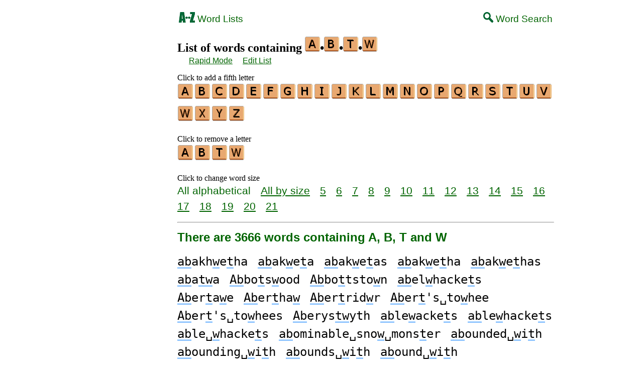

--- FILE ---
content_type: text/html
request_url: https://en.wikwik.org/c/a/4/wordswithabtw.htm
body_size: 5415
content:
<!DOCTYPE html><html lang=en id=top><head><meta charset=utf-8><title>All words containing letters A, B, T and W</title><meta name=description content="List of all words containing the letters A, B, T and W. There are 3666 words containing A, B, T and W: ABAKHWETHA ABAKWETA ABAKWETAS ... YELLOWTHROATEDWARBLER ZIMBABWEITE ZWARTBLES."><meta name=viewport content="width=device-width,initial-scale=1"><meta name=referrer content=origin><link rel=canonical href=https://en.wikwik.org/c/a/4/wordswithabtw.htm><link rel=next href=/c/a/4/wordswithabtwpage2.htm><meta property=og:image content=https://ortograf.biz/og.png><style>h1{font-family:"Times New Roman";font-size:150%;margin:0}h2{font-family:Arial;margin:15px 0 4px 0;color:darkgreen}a{font-family:"Lucida Console",monospace;color:black;text-decoration:none;font-size:150%;line-height:150%}a.ok{font-size:100%;text-decoration:underline;line-height:100%}a:hover{text-decoration:underline}a.bw{color:blue}a.cp{font-family:sans-serif}.mn{font-family:"Lucida Sans Unicode",sans-serif;text-decoration:none;color:darkgreen;font-size:120%}.az{vertical-align:top;display:inline-block;height:21px;width:32px;background:url(/p1.png)}.cm{vertical-align:top;display:inline-block;height:21px;width:20px;background:url(/p1.png) -55px 0}ul{font-family:"Lucida Sans Unicode",sans-serif;margin:0}li{margin:6px 0}.t1{width:100%}.ml{text-align:left;white-space:nowrap}.mr{text-align:right;white-space:nowrap}td.tp{vertical-align:top}span.ln{font-family:sans-serif;font-size:130%;line-height:150%;color:darkgreen}a.ln{font-family:sans-serif;font-size:130%;line-height:150%;color:darkgreen;text-decoration:underline}a.lm{font-family:sans-serif;font-size:100%;line-height:100%;color:darkgreen;text-decoration:underline}b{font-weight:normal;background-repeat:repeat-x;background-position:bottom;background-image:url("[data-uri]")}.mp{display:inline-block;height:21px;width:13px;background:url(/p1.png) -42px 0}.ms{display:inline-block;height:21px;width:13px;background:url(/p1.png) -75px 0}.ht{display:inline-block;height:18px;width:16px;background:url(/p1.png) -88px 0}.mh{display:inline-block;height:21px;width:25px;background:url(/p1.png) -104px 0}i{margin:2px 2px 0 0;border:1px solid white;display:inline-block;height:30px;width:30px;background-image:url(/lf.png)}i:hover{border:1px solid blue}div.a_f1{position:fixed;top:10px}div.a_f2{position:fixed;top:0;left:0;right:0;background:white}.a_l{padding-right:10px}.a_r{padding-left:10px}.a_t,.a_b,.a_l,.a_r{display:flex;justify-content:center;align-items:center}.a_l,.a_r{width:160px;height:610px}.a_t,.a_b{margin:5px auto;height:90px;width:728px}.a_h,.a_v{width:100%}td.a_tp{vertical-align:top;width:100%}i.zz{margin:0;border:0}i.b{background-position:-30px 0}i.c{background-position:-60px 0}i.d{background-position:-90px 0}i.e{background-position:-120px 0}i.f{background-position:-150px 0}i.g{background-position:-180px 0}i.h{background-position:-210px 0}i.i{background-position:-240px 0}i.j{background-position:-270px 0}i.k{background-position:-300px 0}i.l{background-position:-330px 0}i.m{background-position:-360px 0}i.n{background-position:-390px 0}i.o{background-position:-420px 0}i.p{background-position:-450px 0}i.q{background-position:-480px 0}i.r{background-position:-510px 0}i.s{background-position:-540px 0}i.t{background-position:-570px 0}i.u{background-position:-600px 0}i.v{background-position:-630px 0}i.w{background-position:-660px 0}i.x{background-position:-690px 0}i.y{background-position:-720px 0}i.z{background-position:-750px 0}a.ex{padding-right:13px;background:url("[data-uri]") no-repeat top right}span.pg{font-family:sans-serif;font-size:120%}a.pg{font-family:sans-serif;font-size:120%;text-decoration:underline}</style><style id=a_im>body,.a_h,.a_v{display:none}@media all and (min-width:1328px){.a_l,.a_r{width:336px}}@media all and (min-width:1050px){.a_l{width:336px}}@media all and (min-width:909.001px){.a_h{display:inline-block}}@media all and (max-width:909px){.a_v{display:inline-block}}@media all and (max-width:727px){.a_b,.a_t{height:100px;width:320px}}</style><link rel=icon href=/favicon.ico><script>window.addEventListener('load',function(){var s=document.createElement('script');s.src='/a1.js';s.async=true;document.head.appendChild(s)},false);</script></head><body><table><tr><td class=a_h><div class=a_l><div class=a_f1 id=a_il></div></div></td><td class=a_tp><div class=a_v><div class=a_f2><div class=a_t id=a_it></div><hr></div><div class=a_t></div></div><table class=t1><tr><td class=ml><a class=mn href=/lists.htm><span class=az></span> Word Lists</a></td><td class=mr><a class=mn href=/search.htm><span class=cm></span> Word Search</a></td></tr></table><br><h1>List of words containing <span style=white-space:nowrap><i class=zz></i>•<i class="zz b"></i>•<i class="zz t"></i>•<i class="zz w"></i></span></h1><p style=margin:3px>&emsp; <a class=lm href=/wordswith.htm?abtw>Rapid Mode</a>&emsp; <a class=lm href=/edit.htm?/c/a/4/wordswithabtw.txt>Edit&nbsp;List</a></p><p>Click to add a fifth letter<br><a title=A href=/c/a/5/wordswithaabtw.htm><i></i></a><a title=B href=/c/a/5/wordswithabbtw.htm><i class=b></i></a><a title=C href=/c/a/5/wordswithabctw.htm><i class=c></i></a><a title=D href=/c/a/5/wordswithabdtw.htm><i class=d></i></a><a title=E href=/c/a/5/wordswithabetw.htm><i class=e></i></a><a title=F href=/c/a/5/wordswithabftw.htm><i class=f></i></a><a title=G href=/c/a/5/wordswithabgtw.htm><i class=g></i></a><a title=H href=/c/a/5/wordswithabhtw.htm><i class=h></i></a><a title=I href=/c/a/5/wordswithabitw.htm><i class=i></i></a><a title=J href=/c/a/5/wordswithabjtw.htm><i class=j></i></a><a title=K href=/c/a/5/wordswithabktw.htm><i class=k></i></a><a title=L href=/c/a/5/wordswithabltw.htm><i class=l></i></a><a title=M href=/c/a/5/wordswithabmtw.htm><i class=m></i></a><a title=N href=/c/a/5/wordswithabntw.htm><i class=n></i></a><a title=O href=/c/a/5/wordswithabotw.htm><i class=o></i></a><a title=P href=/c/a/5/wordswithabptw.htm><i class=p></i></a><a title=Q href=/c/a/5/wordswithabqtw.htm><i class=q></i></a><a title=R href=/c/a/5/wordswithabrtw.htm><i class=r></i></a><a title=S href=/c/a/5/wordswithabstw.htm><i class=s></i></a><a title=T href=/c/a/5/wordswithabttw.htm><i class=t></i></a><a title=U href=/c/a/5/wordswithabtuw.htm><i class=u></i></a><a title=V href=/c/a/5/wordswithabtvw.htm><i class=v></i></a><a title=W href=/c/a/5/wordswithabtww.htm><i class=w></i></a><a title=X href=/c/a/5/wordswithabtwx.htm><i class=x></i></a><a title=Y href=/c/a/5/wordswithabtwy.htm><i class=y></i></a><a title=Z href=/c/a/5/wordswithabtwz.htm><i class=z></i></a></p><p>Click to remove a letter<br><a title=A href=/c/b/3/wordswithbtw.htm><i></i></a><a title=B href=/c/a/3/wordswithatw.htm><i class=b></i></a><a title=T href=/c/a/3/wordswithabw.htm><i class=t></i></a><a title=W href=/c/a/3/wordswithabt.htm><i class=w></i></a></p><p>Click to change word size<br><span class=ln>All&nbsp;alphabetical</span>&emsp; <a class=ln href=wordswithabtwsize.htm>All&nbsp;by&nbsp;size</a>&emsp; <a class=ln href=5letterwordswithabtw.htm>5</a>&emsp; <a class=ln href=6letterwordswithabtw.htm>6</a>&emsp; <a class=ln href=7letterwordswithabtw.htm>7</a>&emsp; <a class=ln href=8letterwordswithabtw.htm>8</a>&emsp; <a class=ln href=9letterwordswithabtw.htm>9</a>&emsp; <a class=ln href=10letterwordswithabtw.htm>10</a>&emsp; <a class=ln href=11letterwordswithabtw.htm>11</a>&emsp; <a class=ln href=12letterwordswithabtw.htm>12</a>&emsp; <a class=ln href=13letterwordswithabtw.htm>13</a>&emsp; <a class=ln href=14letterwordswithabtw.htm>14</a>&emsp; <a class=ln href=15letterwordswithabtw.htm>15</a>&emsp; <a class=ln href=16letterwordswithabtw.htm>16</a>&emsp; <a class=ln href=17letterwordswithabtw.htm>17</a>&emsp; <a class=ln href=18letterwordswithabtw.htm>18</a>&emsp; <a class=ln href=19letterwordswithabtw.htm>19</a>&emsp; <a class=ln href=20letterwordswithabtw.htm>20</a>&emsp; <a class=ln href=21letterwordswithabtw.htm>21</a></p><hr><h2>There are 3666 words containing A, B, T and W</h2><p><a href=/abakhwetha><b>ab</b>akh<b>w</b>e<b>t</b>ha</a>&emsp; <a href=/abakweta><b>ab</b>ak<b>w</b>e<b>t</b>a</a>&emsp; <a href=/abakwetas><b>ab</b>ak<b>w</b>e<b>t</b>as</a>&emsp; <a href=/abakwetha><b>ab</b>ak<b>w</b>e<b>t</b>ha</a>&emsp; <a href=/abakwethas><b>ab</b>ak<b>w</b>e<b>t</b>has</a>&emsp; <a href=/abatwa><b>ab</b>a<b>tw</b>a</a>&emsp; <a href=/abbotswood><b>Ab</b>bo<b>t</b>s<b>w</b>ood</a>&emsp; <a href=/abbottstown><b>Ab</b>bo<b>t</b>tsto<b>w</b>n</a>&emsp; <a href=/abelwhackets><b>ab</b>el<b>w</b>hacke<b>t</b>s</a>&emsp; <a href=/abertawe><b>Ab</b>er<b>t</b>a<b>w</b>e</a>&emsp; <a href=/aberthaw><b>Ab</b>er<b>t</b>ha<b>w</b></a>&emsp; <a href=/abertridwr><b>Ab</b>er<b>t</b>rid<b>w</b>r</a>&emsp; <a href=/abertstowhee><b>Ab</b>er<b>t</b>'s␣to<b>w</b>hee</a>&emsp; <a href=/abertstowhees><b>Ab</b>er<b>t</b>'s␣to<b>w</b>hees</a>&emsp; <a href=/aberystwyth><b>Ab</b>erys<b>tw</b>yth</a>&emsp; <a href=/ablewackets><b>ab</b>le<b>w</b>acke<b>t</b>s</a>&emsp; <a href=/ablewhackets><b>ab</b>le<b>w</b>hacke<b>t</b>s <b>ab</b>le␣<b>w</b>hacke<b>t</b>s</a>&emsp; <a href=/abominablesnowmonster><b>ab</b>ominable␣sno<b>w</b>␣mons<b>t</b>er</a>&emsp; <a href=/aboundedwith><b>ab</b>ounded␣<b>w</b>i<b>t</b>h</a>&emsp; <a href=/aboundingwith><b>ab</b>ounding␣<b>w</b>i<b>t</b>h</a>&emsp; <a href=/aboundswith><b>ab</b>ounds␣<b>w</b>i<b>t</b>h</a>&emsp; <a href=/aboundwith><b>ab</b>ound␣<b>w</b>i<b>t</b>h</a>&emsp; <a href=/abovederwent><b>Ab</b>ove␣Der<b>w</b>en<b>t</b></a>&emsp; <a href=/abovethelaw><b>ab</b>ove␣<b>t</b>he␣la<b>w</b></a>&emsp; <a href=/abovewater><b>ab</b>ove-<b>w</b>a<b>t</b>er <b>ab</b>ove␣<b>w</b>a<b>t</b>er</a>&emsp; <a href=/abovewritten><b>ab</b>ove-<b>w</b>ri<b>t</b>ten</a>&emsp; <a href=/abowt><b>ab</b>o<b>wt</b></a>&emsp; <a href=/abramowitz><b>Ab</b>ramo<b>w</b>i<b>t</b>z</a>&emsp; <a href=/abramowitzes><b>Ab</b>ramo<b>w</b>i<b>t</b>zes</a>&emsp; <a href=/absenceswithoutleave><b>ab</b>sences␣<b>w</b>i<b>t</b>hout␣leave</a>&emsp; <a href=/absencewithoutleave><b>ab</b>sence␣<b>w</b>i<b>t</b>hout␣leave</a>&emsp; <a href=/absenteeownership><b>ab</b>sen<b>t</b>ee␣o<b>w</b>nership</a>&emsp; <a href=/absenteeownerships><b>ab</b>sen<b>t</b>ee␣o<b>w</b>nerships</a>&emsp; <a href=/absentwithoutleave><b>ab</b>sen<b>t␣w</b>ithout␣leave</a>&emsp; <a href=/absintheyellow><b>ab</b>sin<b>t</b>he␣yello<b>w</b></a>&emsp; <a href=/absoluteweight><b>ab</b>solu<b>t</b>e␣<b>w</b>eight</a>&emsp; <a href=/absoluteweights><b>ab</b>solu<b>t</b>e␣<b>w</b>eights</a>&emsp; <a href=/abstinenceofwar><b>ab</b>s<b>t</b>inence␣of␣<b>w</b>ar</a>&emsp; <a href=/abstinencesofwar><b>ab</b>s<b>t</b>inences␣of␣<b>w</b>ar</a>&emsp; <a href=/abswurmbachite><b>ab</b>s<b>w</b>urmbachi<b>t</b>e</a>&emsp; <a href=/abswurmbachites><b>ab</b>s<b>w</b>urmbachi<b>t</b>es</a>&emsp; <a href=/abwatt><b>abw</b>a<b>t</b>t</a>&emsp; <a href=/abwatts><b>abw</b>a<b>t</b>ts</a>&emsp; <a href=/abywithgreenfield><b>Ab</b>y␣<b>w</b>i<b>t</b>h␣Greenfield</a>&emsp; <a href=/adiabaticwall><b>a</b>dia<b>b</b>a<b>t</b>ic␣<b>w</b>all</a>&emsp; <a href=/adiabaticwalls><b>a</b>dia<b>b</b>a<b>t</b>ic␣<b>w</b>alls</a>&emsp; <a href=/adjustablewrench><b>a</b>djus<b>t</b>a<b>b</b>le␣<b>w</b>rench</a>&emsp; <a href=/adjustablewrenches><b>a</b>djus<b>t</b>a<b>b</b>le␣<b>w</b>renches</a>&emsp; <a href=/afterbrow><b>a</b>f<b>t</b>er<b>b</b>ro<b>w</b></a>&emsp; <a href=/afterbrows><b>a</b>f<b>t</b>er<b>b</b>ro<b>w</b>s</a>&emsp; <a href=/airblownasphalt><b>a</b>ir-<b>b</b>lo<b>w</b>n␣asphal<b>t</b></a>&emsp; <a href=/airblownasphalts><b>a</b>ir-<b>b</b>lo<b>w</b>n␣asphal<b>t</b>s</a>&emsp; <a href=/alicebtoklasbrownie><b>A</b>lice␣<b>B.␣T</b>oklas␣bro<b>w</b>nie</a>&emsp; <a href=/alicebtoklasbrownies><b>A</b>lice␣<b>B.␣T</b>oklas␣bro<b>w</b>nies</a>&emsp; <a href=/allhatandnocowboy><b>a</b>ll␣ha<b>t</b>␣and␣no␣co<b>wb</b>oy</a>&emsp; <a href=/allowabilities><b>a</b>llo<b>w</b>a<b>b</b>ili<b>t</b>ies</a>&emsp; <a href=/allowability><b>a</b>llo<b>w</b>a<b>b</b>ili<b>t</b>y</a>&emsp; <a href=/ambitwistor><b>a</b>m<b>b</b>i<b>tw</b>istor</a>&emsp; <a href=/ambitwistors><b>a</b>m<b>b</b>i<b>tw</b>istors</a>&emsp; <a href=/americanwhitebirch><b>A</b>merican␣<b>w</b>hi<b>t</b>e␣<b>b</b>irch</a>&emsp; <a href=/americanwhitebirches><b>A</b>merican␣<b>w</b>hi<b>t</b>e␣<b>b</b>irches</a>&emsp; <a href=/americanwhiteibis><b>A</b>merican␣<b>w</b>hi<b>t</b>e␣i<b>b</b>is</a>&emsp; <a href=/americanwhiteibises><b>A</b>merican␣<b>w</b>hi<b>t</b>e␣i<b>b</b>ises</a>&emsp; <a href=/americanwinterberry><b>A</b>merican␣<b>w</b>in<b>t</b>er<b>b</b>erry</a>&emsp; <a href=/anabaticwind><b>a</b>na<b>b</b>a<b>t</b>ic␣<b>w</b>ind</a>&emsp; <a href=/anabaticwinds><b>a</b>na<b>b</b>a<b>t</b>ic␣<b>w</b>inds</a>&emsp; <a href=/andbedonewithit><b>a</b>nd␣<b>b</b>e␣done␣<b>w</b>i<b>t</b>h␣it</a>&emsp; <a href=/angwantibo><b>a</b>ng<b>w</b>an<b>t</b>i<b>b</b>o</a>&emsp; <a href=/angwantibos><b>a</b>ng<b>w</b>an<b>t</b>i<b>b</b>os</a>&emsp; <a href=/answerabilities><b>a</b>ns<b>w</b>era<b>b</b>ili<b>t</b>ies</a>&emsp; <a href=/answerability><b>a</b>ns<b>w</b>era<b>b</b>ili<b>t</b>y</a>&emsp; <a href=/antibrown><b>a</b>n<b>t</b>i<b>b</b>ro<b>w</b>n <b>a</b>n<b>t</b>i-<b>b</b>ro<b>w</b>n</a>&emsp; <a href=/antibrowning><b>a</b>n<b>t</b>i<b>b</b>ro<b>w</b>ning</a>&emsp; <a href=/antilopinewallabies><b>a</b>n<b>t</b>ilopine␣<b>w</b>alla<b>b</b>ies</a>&emsp; <a href=/antilopinewallaby><b>a</b>n<b>t</b>ilopine␣<b>w</b>alla<b>b</b>y</a>&emsp; <a href=/antiswaybar><b>a</b>n<b>t</b>i-s<b>w</b>ay␣<b>b</b>ar</a>&emsp; <a href=/antiswaybars><b>a</b>n<b>t</b>i-s<b>w</b>ay␣<b>b</b>ars</a>&emsp; <a href=/antiwolbachia><b>a</b>n<b>t</b>i<b>w</b>ol<b>b</b>achia</a>&emsp; <a href=/antiwolbachial><b>a</b>n<b>t</b>i<b>w</b>ol<b>b</b>achial</a>&emsp; <a href=/applebyinwestmorland><b>A</b>pple<b>b</b>y-in-<b>W</b>es<b>t</b>morland</a>&emsp; <a href=/aquaticwarbler><b>a</b>qua<b>t</b>ic␣<b>w</b>ar<b>b</b>ler</a>&emsp; <a href=/aquaticwarblers><b>a</b>qua<b>t</b>ic␣<b>w</b>ar<b>b</b>lers</a>&emsp; <a href=/arabwinter><b>A</b>ra<b>b␣W</b>in<b>t</b>er</a>&emsp; <a href=/arcticwarbler><b>a</b>rc<b>t</b>ic␣<b>w</b>ar<b>b</b>ler</a>&emsp; <a href=/asianbrownflycatcher><b>A</b>sian␣<b>b</b>ro<b>w</b>n␣flyca<b>t</b>cher</a>&emsp; <a href=/asianbrownflycatchers><b>A</b>sian␣<b>b</b>ro<b>w</b>n␣flyca<b>t</b>chers</a>&emsp; <a href=/asiandesertwarbler><b>A</b>sian␣deser<b>t␣w</b>ar<b>b</b>ler</a>&emsp; <a href=/asiandesertwarblers><b>A</b>sian␣deser<b>t␣w</b>ar<b>b</b>lers</a>&emsp; <a href=/asthewindblows><b>a</b>s␣<b>t</b>he␣<b>w</b>ind␣<b>b</b>lows</a>&emsp; <a href=/astwoodbank><b>A</b>s<b>tw</b>ood␣<b>B</b>ank</a>&emsp; <a href=/atalowebb><b>at</b>␣a␣lo<b>w</b>␣e<b>b</b>b</a>&emsp; <a href=/atoneblow><b>at</b>␣one␣<b>b</b>lo<b>w</b></a>&emsp; <a href=/atoneselbow><b>at</b>␣one's␣el<b>b</b>o<b>w</b></a>&emsp; <a href=/attheelbow><b>at</b>␣the␣el<b>b</b>o<b>w</b></a>&emsp; <a href=/australianwhiteibis><b>A</b>us<b>t</b>ralian␣<b>w</b>hite␣i<b>b</b>is</a>&emsp; <a href=/australianwhiteibises><b>A</b>us<b>t</b>ralian␣<b>w</b>hite␣i<b>b</b>ises</a>&emsp; <a href=/autembawler><b>a</b>u<b>t</b>em␣<b>b</b>a<b>w</b>ler</a>&emsp; <a href=/autembawlers><b>a</b>u<b>t</b>em␣<b>b</b>a<b>w</b>lers</a>&emsp; <a href=/autobrewerysyndrome><b>a</b>u<b>t</b>o-<b>b</b>re<b>w</b>ery␣syndrome</a>&emsp; <a href=/awaitable><b>aw</b>ai<b>t</b>a<b>b</b>le</a>&emsp; <a href=/awaitables><b>aw</b>ai<b>t</b>a<b>b</b>les</a>&emsp; <a href=/awarenessbracelet><b>aw</b>areness␣<b>b</b>racele<b>t</b></a>&emsp; <a href=/awarenessbracelets><b>aw</b>areness␣<b>b</b>racele<b>t</b>s</a>&emsp; <a href=/awatchedpotneverboils><b>a␣w</b>a<b>t</b>ched␣pot␣never␣<b>b</b>oils</a>&emsp; <a href=/babeinthewood><b>ba</b>be␣in␣<b>t</b>he␣<b>w</b>ood</a>&emsp; <a href=/babeinthewoods><b>ba</b>be␣in␣<b>t</b>he␣<b>w</b>oods</a>&emsp; <a href=/babesinthewood><b>ba</b>bes␣in␣<b>t</b>he␣<b>w</b>ood</a>&emsp; <a href=/babesinthewoods><b>ba</b>bes␣in␣<b>t</b>he␣<b>w</b>oods</a>&emsp; <a href=/babinewitsuwiten><b>Ba</b>bine-<b>W</b>i<b>t</b>suwitʼen</a>&emsp; <a href=/babworth><b>Ba</b>b<b>w</b>or<b>t</b>h</a>&emsp; <a href=/babyweight><b>ba</b>by␣<b>w</b>eigh<b>t</b></a>&emsp; <a href=/babyweights><b>ba</b>by␣<b>w</b>eigh<b>t</b>s</a>&emsp; <a href=/bachflowertherapies><b>Ba</b>ch␣flo<b>w</b>er␣<b>t</b>herapies</a>&emsp; <a href=/bachflowertherapy><b>Ba</b>ch␣flo<b>w</b>er␣<b>t</b>herapy</a>&emsp; <a href=/backedthewronghorse><b>ba</b>cked␣<b>t</b>he␣<b>w</b>rong␣horse</a>&emsp; <a href=/backedwater><b>ba</b>cked␣<b>w</b>a<b>t</b>er</a>&emsp; <a href=/backingthewronghorse><b>ba</b>cking␣<b>t</b>he␣<b>w</b>rong␣horse</a>&emsp; <a href=/backingwater><b>ba</b>cking␣<b>w</b>a<b>t</b>er</a>&emsp; <a href=/backsidethrow><b>ba</b>ckside␣<b>t</b>hro<b>w</b></a>&emsp; <a href=/backsthewronghorse><b>ba</b>cks␣<b>t</b>he␣<b>w</b>rong␣horse</a>&emsp; <a href=/backstothewall><b>ba</b>cks␣<b>t</b>o␣the␣<b>w</b>all</a>&emsp; <a href=/backstraightaway><b>ba</b>cks<b>t</b>raighta<b>w</b>ay</a>&emsp; <a href=/backstraightaways><b>ba</b>cks<b>t</b>raighta<b>w</b>ays</a>&emsp; <a href=/backswater><b>ba</b>cks␣<b>w</b>a<b>t</b>er</a>&emsp; <a href=/backsweeten><b>ba</b>ck-s<b>w</b>ee<b>t</b>en</a>&emsp; <a href=/backsweetened><b>ba</b>ck-s<b>w</b>ee<b>t</b>ened</a>&emsp; <a href=/backsweetening><b>ba</b>ck-s<b>w</b>ee<b>t</b>ening</a>&emsp; <a href=/backsweetens><b>ba</b>ck-s<b>w</b>ee<b>t</b>ens</a>&emsp; <a href=/backswept><b>ba</b>cks<b>w</b>ep<b>t</b></a>&emsp; <a href=/backthewronghorse><b>ba</b>ck␣<b>t</b>he␣<b>w</b>rong␣horse</a>&emsp; <a href=/backtothedrawingboard><b>ba</b>ck␣<b>t</b>o␣the␣dra<b>w</b>ing␣board</a>&emsp; <a href=/backtothewall><b>ba</b>ck␣<b>t</b>o␣the␣<b>w</b>all</a>&emsp; <a href=/backtoworkorder><b>ba</b>ck-<b>t</b>o-<b>w</b>ork␣order</a>&emsp; <a href=/backtoworkorders><b>ba</b>ck-<b>t</b>o-<b>w</b>ork␣orders</a>&emsp; <a href=/backwardation><b>ba</b>ck<b>w</b>arda<b>t</b>ion</a>&emsp; <a href=/backwardations><b>ba</b>ck<b>w</b>arda<b>t</b>ions</a>&emsp; <a href=/backwardcompatibility><b>ba</b>ck<b>w</b>ard␣compa<b>t</b>ibility</a>&emsp; <a href=/backwardcompatible><b>ba</b>ck<b>w</b>ard␣compa<b>t</b>ible</a>&emsp; <a href=/backwardcompliment><b>ba</b>ck<b>w</b>ard␣complimen<b>t</b></a>&emsp; <a href=/backwardcompliments><b>ba</b>ck<b>w</b>ard␣complimen<b>t</b>s</a>&emsp; <a href=/backwardinduction><b>ba</b>ck<b>w</b>ard␣induc<b>t</b>ion</a>&emsp; <a href=/backwardinductions><b>ba</b>ck<b>w</b>ard␣induc<b>t</b>ions</a>&emsp; <a href=/backwardintegration><b>ba</b>ck<b>w</b>ard␣in<b>t</b>egration</a>&emsp; <a href=/backwardintegrations><b>ba</b>ck<b>w</b>ard␣in<b>t</b>egrations</a>&emsp; <a href=/backwardmost><b>ba</b>ck<b>w</b>ardmos<b>t</b></a>&emsp; <a href=/backwardscompatible><b>ba</b>ck<b>w</b>ards␣compa<b>t</b>ible</a>&emsp; <a href=/backwardscompatibly><b>ba</b>ck<b>w</b>ards-compa<b>t</b>ibly</a>&emsp; <a href=/backwardscompliment><b>ba</b>ck<b>w</b>ards␣complimen<b>t</b></a>&emsp; <a href=/backwardscompliments><b>ba</b>ck<b>w</b>ards␣complimen<b>t</b>s</a>&emsp; <a href=/backwardstimemachine><b>ba</b>ck<b>w</b>ards␣<b>t</b>ime␣machine</a>&emsp; <a href=/backwardstimemachines><b>ba</b>ck<b>w</b>ards␣<b>t</b>ime␣machines</a>&emsp; <a href=/backwardtimemachine><b>ba</b>ck<b>w</b>ard␣<b>t</b>ime␣machine</a>&emsp; <a href=/backwardtimemachines><b>ba</b>ck<b>w</b>ard␣<b>t</b>ime␣machines</a>&emsp; <a href=/backwashileitis><b>ba</b>ck<b>w</b>ash␣ilei<b>t</b>is</a>&emsp; <a href=/backwater><b>ba</b>ck<b>w</b>a<b>t</b>er <b>ba</b>ck-<b>w</b>a<b>t</b>er <b>ba</b>ck␣<b>w</b>a<b>t</b>er</a>&emsp; <a href=/backwatered><b>ba</b>ck<b>w</b>a<b>t</b>ered</a>&emsp; <a href=/backwatering><b>ba</b>ck<b>w</b>a<b>t</b>ering</a>&emsp; <a href=/backwaterish><b>ba</b>ck<b>w</b>a<b>t</b>erish</a>&emsp; <a href=/backwaters><b>ba</b>ck<b>w</b>a<b>t</b>ers <b>ba</b>ck-<b>w</b>a<b>t</b>ers <b>ba</b>ck␣<b>w</b>a<b>t</b>ers</a></span></p><p><span class=pg>Pages:</span>&emsp; <span class=pg>1</span>&emsp; <a class=pg href=wordswithabtwpage2.htm>2</a>&emsp; <a class=pg href=wordswithabtwpage3.htm>3</a>&emsp; <a class=pg href=wordswithabtwpage4.htm>4</a>&emsp; •••&emsp; <a class=pg href=wordswithabtwpage21.htm>21</a></p><script>function mr(){var xm;if(window.XMLHttpRequest){xm=new XMLHttpRequest();}else{xm=new ActiveXObject("Microsoft.XMLHTTP");}xm.onreadystatechange=function(){if(xm.readyState==4){if(xm.status==200){var dt=xm.responseText.split("\n");var cx=Math.floor((Math.random()*(dt.length-1)));location.href="/"+dt[cx];}}};var n=Math.floor((Math.random()*0));xm.open("GET","/rnd/"+n+".txt",true);xm.send();}</script><table class=t1><tr><td class=ml><a class=mn href=/c/a/4/wordswithabtv.htm><span class=mp></span> Previous&nbsp;List</a></td><td class=mr><a class=mn href=/c/a/4/wordswithabtx.htm>Next&nbsp;List <span class=ms></span></a></td></tr><tr><td class=ml><a class=mn href="javascript:mr()"><span class=mh></span> Random word</a></td><td class=mr><a class=mn href=#top>Back to top <span class=ht></span></a></tr></table><hr><h2>See this list for:</h2><ul><li>Scrabble in English: <a class=ok href=//www.bestwordlist.com/c/a/4/wordswithabtw.htm>402 words</a></li><li>French Wiktionary: <a class=ok href=//fr.wikwik.org/c/a/4/motscontenantabtw.htm>808 words</a></li><li>Spanish Wiktionary: <a class=ok href=//es.wikwik.org/c/a/4/palabrasconabtw.htm>8 words</a></li><li>Italian Wiktionary: <a class=ok href=//it.wikwik.org/c/a/4/paroleconabtw.htm>13 words</a></li><li>German Wiktionary: <a class=ok href=//de.wikwik.org/c/a/4/worterenthaltenabtw.htm>6326 words</a></li><li>Portuguese Wiktionary: <a class=ok href=//pt.wikwik.org/c/a/4/palavrascontendoabtw.htm>5 words</a></li><li>Dutch Wiktionary: <a class=ok href=//nl.wikwik.org/c/a/4/woordenbevattendabtw.htm>1817 words</a></li></ul><hr><h2>Recommended websites</h2><ul><li>Visit <a class="ok bw" href=//www.BestWordList.com/>www.BestWordList.com</a> - to create word lists for scrabble.</li><li>Visit <a class="ok bw" href=//www.bestwordclub.com/en/>www.BestWordClub.com</a> - to play scrabble duplicate online.</li></ul><div class=a_v><hr><div class=a_b id=a_ib></div></div><hr><table><tr><td style=vertical-align:middle><img src=/o1.png alt="Ortograf Inc." height=30 width=42></td><td><span class="ok cp" style=font-size:75%>This site uses web cookies, click to <a class="ok cp" href=//ortograf.biz/cookiesen.htm>learn more</a>. Our <a class="ok cp" href=//ortograf.biz/privacyen.htm?en.WikWik.org>privacy policy</a>.<span id=a_ip></span><br>© Ortograf Inc. Website updated on 23 June 2023 (v-2.0.1<span id=a_iv>z</span>). <a class="ok cp" href=//ortograf.biz/indexen.htm>Informations &amp; Contacts</a>.</span></td></tr></table></td><td class=a_h><div class=a_r><div class=a_f1 id=a_ir></div></div></td></tr></table><style>body{display:inline;}</style></body></html>